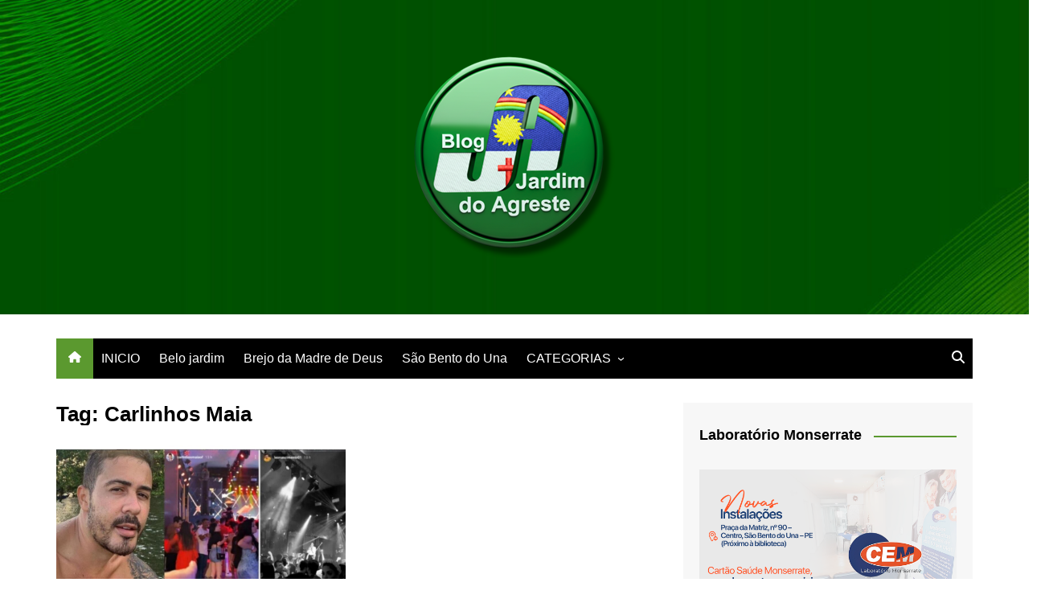

--- FILE ---
content_type: text/html; charset=UTF-8
request_url: https://jardimdoagreste.com.br/tag/carlinhos-maia/
body_size: 14995
content:
		<!doctype html>
		<html lang="pt-BR">
				<head>
			<meta charset="UTF-8">
			<meta name="viewport" content="width=device-width, initial-scale=1">
			<link rel="profile" href="https://gmpg.org/xfn/11">
			<meta name='robots' content='index, follow, max-image-preview:large, max-snippet:-1, max-video-preview:-1' />
<!-- Jetpack Site Verification Tags -->

	<!-- This site is optimized with the Yoast SEO plugin v26.8 - https://yoast.com/product/yoast-seo-wordpress/ -->
	<title>Arquivos Carlinhos Maia - Jardim do Agreste</title>
	<link rel="canonical" href="https://jardimdoagreste.com.br/tag/carlinhos-maia/" />
	<meta property="og:locale" content="pt_BR" />
	<meta property="og:type" content="article" />
	<meta property="og:title" content="Arquivos Carlinhos Maia - Jardim do Agreste" />
	<meta property="og:url" content="https://jardimdoagreste.com.br/tag/carlinhos-maia/" />
	<meta property="og:site_name" content="Jardim do Agreste" />
	<meta property="og:image" content="https://jardimdoagreste.com.br/wp-content/uploads/2021/11/logo-jardim-do-agreste.png" />
	<meta property="og:image:width" content="1080" />
	<meta property="og:image:height" content="1080" />
	<meta property="og:image:type" content="image/png" />
	<meta name="twitter:card" content="summary_large_image" />
	<script type="application/ld+json" class="yoast-schema-graph">{"@context":"https://schema.org","@graph":[{"@type":"CollectionPage","@id":"https://jardimdoagreste.com.br/tag/carlinhos-maia/","url":"https://jardimdoagreste.com.br/tag/carlinhos-maia/","name":"Arquivos Carlinhos Maia - Jardim do Agreste","isPartOf":{"@id":"https://jardimdoagreste.com.br/#website"},"primaryImageOfPage":{"@id":"https://jardimdoagreste.com.br/tag/carlinhos-maia/#primaryimage"},"image":{"@id":"https://jardimdoagreste.com.br/tag/carlinhos-maia/#primaryimage"},"thumbnailUrl":"https://jardimdoagreste.com.br/wp-content/uploads/2020/12/Design-sem-nome-2020-12-26T085816.627.jpg","breadcrumb":{"@id":"https://jardimdoagreste.com.br/tag/carlinhos-maia/#breadcrumb"},"inLanguage":"pt-BR"},{"@type":"ImageObject","inLanguage":"pt-BR","@id":"https://jardimdoagreste.com.br/tag/carlinhos-maia/#primaryimage","url":"https://jardimdoagreste.com.br/wp-content/uploads/2020/12/Design-sem-nome-2020-12-26T085816.627.jpg","contentUrl":"https://jardimdoagreste.com.br/wp-content/uploads/2020/12/Design-sem-nome-2020-12-26T085816.627.jpg","width":1410,"height":810},{"@type":"BreadcrumbList","@id":"https://jardimdoagreste.com.br/tag/carlinhos-maia/#breadcrumb","itemListElement":[{"@type":"ListItem","position":1,"name":"Início","item":"https://jardimdoagreste.com.br/"},{"@type":"ListItem","position":2,"name":"Carlinhos Maia"}]},{"@type":"WebSite","@id":"https://jardimdoagreste.com.br/#website","url":"https://jardimdoagreste.com.br/","name":"Blog Jardim Do Agreste","description":"Portal de Notícias de São Bento do Una e Região","publisher":{"@id":"https://jardimdoagreste.com.br/#organization"},"alternateName":"Jardim Do Agreste","potentialAction":[{"@type":"SearchAction","target":{"@type":"EntryPoint","urlTemplate":"https://jardimdoagreste.com.br/?s={search_term_string}"},"query-input":{"@type":"PropertyValueSpecification","valueRequired":true,"valueName":"search_term_string"}}],"inLanguage":"pt-BR"},{"@type":"Organization","@id":"https://jardimdoagreste.com.br/#organization","name":"Blog Jardim Do Agreste","alternateName":"Jardim Do Agreste","url":"https://jardimdoagreste.com.br/","logo":{"@type":"ImageObject","inLanguage":"pt-BR","@id":"https://jardimdoagreste.com.br/#/schema/logo/image/","url":"https://jardimdoagreste.com.br/wp-content/uploads/2026/01/logo-jardim-agreste-250.png","contentUrl":"https://jardimdoagreste.com.br/wp-content/uploads/2026/01/logo-jardim-agreste-250.png","width":250,"height":251,"caption":"Blog Jardim Do Agreste"},"image":{"@id":"https://jardimdoagreste.com.br/#/schema/logo/image/"},"sameAs":["https://www.facebook.com/blogjardimdoagreste","https://www.instagram.com/blogjardimdoagreste/"]}]}</script>
	<!-- / Yoast SEO plugin. -->


<link rel='dns-prefetch' href='//www.googletagmanager.com' />
<link rel='dns-prefetch' href='//stats.wp.com' />
<link rel='dns-prefetch' href='//cdn.openshareweb.com' />
<link rel='dns-prefetch' href='//cdn.shareaholic.net' />
<link rel='dns-prefetch' href='//www.shareaholic.net' />
<link rel='dns-prefetch' href='//analytics.shareaholic.com' />
<link rel='dns-prefetch' href='//recs.shareaholic.com' />
<link rel='dns-prefetch' href='//partner.shareaholic.com' />
<link rel='dns-prefetch' href='//widgets.wp.com' />
<link rel='dns-prefetch' href='//s0.wp.com' />
<link rel='dns-prefetch' href='//0.gravatar.com' />
<link rel='dns-prefetch' href='//1.gravatar.com' />
<link rel='dns-prefetch' href='//2.gravatar.com' />
<link rel="alternate" type="application/rss+xml" title="Feed para Jardim do Agreste &raquo;" href="https://jardimdoagreste.com.br/feed/" />
<link rel="alternate" type="application/rss+xml" title="Feed de comentários para Jardim do Agreste &raquo;" href="https://jardimdoagreste.com.br/comments/feed/" />
<link rel="alternate" type="application/rss+xml" title="Feed de tag para Jardim do Agreste &raquo; Carlinhos Maia" href="https://jardimdoagreste.com.br/tag/carlinhos-maia/feed/" />
<!-- Shareaholic - https://www.shareaholic.com -->
<link rel='preload' href='//cdn.shareaholic.net/assets/pub/shareaholic.js' as='script'/>
<script data-no-minify='1' data-cfasync='false'>
_SHR_SETTINGS = {"endpoints":{"local_recs_url":"https:\/\/jardimdoagreste.com.br\/wp-admin\/admin-ajax.php?action=shareaholic_permalink_related","ajax_url":"https:\/\/jardimdoagreste.com.br\/wp-admin\/admin-ajax.php"},"site_id":"384fff6d9bad21a6d8e80461642617cb"};
</script>
<script data-no-minify='1' data-cfasync='false' src='//cdn.shareaholic.net/assets/pub/shareaholic.js' data-shr-siteid='384fff6d9bad21a6d8e80461642617cb' async ></script>

<!-- Shareaholic Content Tags -->
<meta name='shareaholic:site_name' content='Jardim do Agreste' />
<meta name='shareaholic:language' content='pt-BR' />
<meta name='shareaholic:article_visibility' content='private' />
<meta name='shareaholic:site_id' content='384fff6d9bad21a6d8e80461642617cb' />
<meta name='shareaholic:wp_version' content='9.7.13' />

<!-- Shareaholic Content Tags End -->
<style id='wp-img-auto-sizes-contain-inline-css' type='text/css'>
img:is([sizes=auto i],[sizes^="auto," i]){contain-intrinsic-size:3000px 1500px}
/*# sourceURL=wp-img-auto-sizes-contain-inline-css */
</style>

<link rel='stylesheet' id='dashicons-css' href='https://jardimdoagreste.com.br/wp-includes/css/dashicons.min.css?ver=6.9' type='text/css' media='all' />
<link rel='stylesheet' id='post-views-counter-frontend-css' href='https://jardimdoagreste.com.br/wp-content/plugins/post-views-counter/css/frontend.css?ver=1.7.3' type='text/css' media='all' />
<style id='wp-emoji-styles-inline-css' type='text/css'>

	img.wp-smiley, img.emoji {
		display: inline !important;
		border: none !important;
		box-shadow: none !important;
		height: 1em !important;
		width: 1em !important;
		margin: 0 0.07em !important;
		vertical-align: -0.1em !important;
		background: none !important;
		padding: 0 !important;
	}
/*# sourceURL=wp-emoji-styles-inline-css */
</style>
<link rel='stylesheet' id='wp-block-library-css' href='https://jardimdoagreste.com.br/wp-includes/css/dist/block-library/style.min.css?ver=6.9' type='text/css' media='all' />
<style id='global-styles-inline-css' type='text/css'>
:root{--wp--preset--aspect-ratio--square: 1;--wp--preset--aspect-ratio--4-3: 4/3;--wp--preset--aspect-ratio--3-4: 3/4;--wp--preset--aspect-ratio--3-2: 3/2;--wp--preset--aspect-ratio--2-3: 2/3;--wp--preset--aspect-ratio--16-9: 16/9;--wp--preset--aspect-ratio--9-16: 9/16;--wp--preset--color--black: #000000;--wp--preset--color--cyan-bluish-gray: #abb8c3;--wp--preset--color--white: #ffffff;--wp--preset--color--pale-pink: #f78da7;--wp--preset--color--vivid-red: #cf2e2e;--wp--preset--color--luminous-vivid-orange: #ff6900;--wp--preset--color--luminous-vivid-amber: #fcb900;--wp--preset--color--light-green-cyan: #7bdcb5;--wp--preset--color--vivid-green-cyan: #00d084;--wp--preset--color--pale-cyan-blue: #8ed1fc;--wp--preset--color--vivid-cyan-blue: #0693e3;--wp--preset--color--vivid-purple: #9b51e0;--wp--preset--gradient--vivid-cyan-blue-to-vivid-purple: linear-gradient(135deg,rgb(6,147,227) 0%,rgb(155,81,224) 100%);--wp--preset--gradient--light-green-cyan-to-vivid-green-cyan: linear-gradient(135deg,rgb(122,220,180) 0%,rgb(0,208,130) 100%);--wp--preset--gradient--luminous-vivid-amber-to-luminous-vivid-orange: linear-gradient(135deg,rgb(252,185,0) 0%,rgb(255,105,0) 100%);--wp--preset--gradient--luminous-vivid-orange-to-vivid-red: linear-gradient(135deg,rgb(255,105,0) 0%,rgb(207,46,46) 100%);--wp--preset--gradient--very-light-gray-to-cyan-bluish-gray: linear-gradient(135deg,rgb(238,238,238) 0%,rgb(169,184,195) 100%);--wp--preset--gradient--cool-to-warm-spectrum: linear-gradient(135deg,rgb(74,234,220) 0%,rgb(151,120,209) 20%,rgb(207,42,186) 40%,rgb(238,44,130) 60%,rgb(251,105,98) 80%,rgb(254,248,76) 100%);--wp--preset--gradient--blush-light-purple: linear-gradient(135deg,rgb(255,206,236) 0%,rgb(152,150,240) 100%);--wp--preset--gradient--blush-bordeaux: linear-gradient(135deg,rgb(254,205,165) 0%,rgb(254,45,45) 50%,rgb(107,0,62) 100%);--wp--preset--gradient--luminous-dusk: linear-gradient(135deg,rgb(255,203,112) 0%,rgb(199,81,192) 50%,rgb(65,88,208) 100%);--wp--preset--gradient--pale-ocean: linear-gradient(135deg,rgb(255,245,203) 0%,rgb(182,227,212) 50%,rgb(51,167,181) 100%);--wp--preset--gradient--electric-grass: linear-gradient(135deg,rgb(202,248,128) 0%,rgb(113,206,126) 100%);--wp--preset--gradient--midnight: linear-gradient(135deg,rgb(2,3,129) 0%,rgb(40,116,252) 100%);--wp--preset--font-size--small: 16px;--wp--preset--font-size--medium: 28px;--wp--preset--font-size--large: 32px;--wp--preset--font-size--x-large: 42px;--wp--preset--font-size--larger: 38px;--wp--preset--spacing--20: 0.44rem;--wp--preset--spacing--30: 0.67rem;--wp--preset--spacing--40: 1rem;--wp--preset--spacing--50: 1.5rem;--wp--preset--spacing--60: 2.25rem;--wp--preset--spacing--70: 3.38rem;--wp--preset--spacing--80: 5.06rem;--wp--preset--shadow--natural: 6px 6px 9px rgba(0, 0, 0, 0.2);--wp--preset--shadow--deep: 12px 12px 50px rgba(0, 0, 0, 0.4);--wp--preset--shadow--sharp: 6px 6px 0px rgba(0, 0, 0, 0.2);--wp--preset--shadow--outlined: 6px 6px 0px -3px rgb(255, 255, 255), 6px 6px rgb(0, 0, 0);--wp--preset--shadow--crisp: 6px 6px 0px rgb(0, 0, 0);}:where(.is-layout-flex){gap: 0.5em;}:where(.is-layout-grid){gap: 0.5em;}body .is-layout-flex{display: flex;}.is-layout-flex{flex-wrap: wrap;align-items: center;}.is-layout-flex > :is(*, div){margin: 0;}body .is-layout-grid{display: grid;}.is-layout-grid > :is(*, div){margin: 0;}:where(.wp-block-columns.is-layout-flex){gap: 2em;}:where(.wp-block-columns.is-layout-grid){gap: 2em;}:where(.wp-block-post-template.is-layout-flex){gap: 1.25em;}:where(.wp-block-post-template.is-layout-grid){gap: 1.25em;}.has-black-color{color: var(--wp--preset--color--black) !important;}.has-cyan-bluish-gray-color{color: var(--wp--preset--color--cyan-bluish-gray) !important;}.has-white-color{color: var(--wp--preset--color--white) !important;}.has-pale-pink-color{color: var(--wp--preset--color--pale-pink) !important;}.has-vivid-red-color{color: var(--wp--preset--color--vivid-red) !important;}.has-luminous-vivid-orange-color{color: var(--wp--preset--color--luminous-vivid-orange) !important;}.has-luminous-vivid-amber-color{color: var(--wp--preset--color--luminous-vivid-amber) !important;}.has-light-green-cyan-color{color: var(--wp--preset--color--light-green-cyan) !important;}.has-vivid-green-cyan-color{color: var(--wp--preset--color--vivid-green-cyan) !important;}.has-pale-cyan-blue-color{color: var(--wp--preset--color--pale-cyan-blue) !important;}.has-vivid-cyan-blue-color{color: var(--wp--preset--color--vivid-cyan-blue) !important;}.has-vivid-purple-color{color: var(--wp--preset--color--vivid-purple) !important;}.has-black-background-color{background-color: var(--wp--preset--color--black) !important;}.has-cyan-bluish-gray-background-color{background-color: var(--wp--preset--color--cyan-bluish-gray) !important;}.has-white-background-color{background-color: var(--wp--preset--color--white) !important;}.has-pale-pink-background-color{background-color: var(--wp--preset--color--pale-pink) !important;}.has-vivid-red-background-color{background-color: var(--wp--preset--color--vivid-red) !important;}.has-luminous-vivid-orange-background-color{background-color: var(--wp--preset--color--luminous-vivid-orange) !important;}.has-luminous-vivid-amber-background-color{background-color: var(--wp--preset--color--luminous-vivid-amber) !important;}.has-light-green-cyan-background-color{background-color: var(--wp--preset--color--light-green-cyan) !important;}.has-vivid-green-cyan-background-color{background-color: var(--wp--preset--color--vivid-green-cyan) !important;}.has-pale-cyan-blue-background-color{background-color: var(--wp--preset--color--pale-cyan-blue) !important;}.has-vivid-cyan-blue-background-color{background-color: var(--wp--preset--color--vivid-cyan-blue) !important;}.has-vivid-purple-background-color{background-color: var(--wp--preset--color--vivid-purple) !important;}.has-black-border-color{border-color: var(--wp--preset--color--black) !important;}.has-cyan-bluish-gray-border-color{border-color: var(--wp--preset--color--cyan-bluish-gray) !important;}.has-white-border-color{border-color: var(--wp--preset--color--white) !important;}.has-pale-pink-border-color{border-color: var(--wp--preset--color--pale-pink) !important;}.has-vivid-red-border-color{border-color: var(--wp--preset--color--vivid-red) !important;}.has-luminous-vivid-orange-border-color{border-color: var(--wp--preset--color--luminous-vivid-orange) !important;}.has-luminous-vivid-amber-border-color{border-color: var(--wp--preset--color--luminous-vivid-amber) !important;}.has-light-green-cyan-border-color{border-color: var(--wp--preset--color--light-green-cyan) !important;}.has-vivid-green-cyan-border-color{border-color: var(--wp--preset--color--vivid-green-cyan) !important;}.has-pale-cyan-blue-border-color{border-color: var(--wp--preset--color--pale-cyan-blue) !important;}.has-vivid-cyan-blue-border-color{border-color: var(--wp--preset--color--vivid-cyan-blue) !important;}.has-vivid-purple-border-color{border-color: var(--wp--preset--color--vivid-purple) !important;}.has-vivid-cyan-blue-to-vivid-purple-gradient-background{background: var(--wp--preset--gradient--vivid-cyan-blue-to-vivid-purple) !important;}.has-light-green-cyan-to-vivid-green-cyan-gradient-background{background: var(--wp--preset--gradient--light-green-cyan-to-vivid-green-cyan) !important;}.has-luminous-vivid-amber-to-luminous-vivid-orange-gradient-background{background: var(--wp--preset--gradient--luminous-vivid-amber-to-luminous-vivid-orange) !important;}.has-luminous-vivid-orange-to-vivid-red-gradient-background{background: var(--wp--preset--gradient--luminous-vivid-orange-to-vivid-red) !important;}.has-very-light-gray-to-cyan-bluish-gray-gradient-background{background: var(--wp--preset--gradient--very-light-gray-to-cyan-bluish-gray) !important;}.has-cool-to-warm-spectrum-gradient-background{background: var(--wp--preset--gradient--cool-to-warm-spectrum) !important;}.has-blush-light-purple-gradient-background{background: var(--wp--preset--gradient--blush-light-purple) !important;}.has-blush-bordeaux-gradient-background{background: var(--wp--preset--gradient--blush-bordeaux) !important;}.has-luminous-dusk-gradient-background{background: var(--wp--preset--gradient--luminous-dusk) !important;}.has-pale-ocean-gradient-background{background: var(--wp--preset--gradient--pale-ocean) !important;}.has-electric-grass-gradient-background{background: var(--wp--preset--gradient--electric-grass) !important;}.has-midnight-gradient-background{background: var(--wp--preset--gradient--midnight) !important;}.has-small-font-size{font-size: var(--wp--preset--font-size--small) !important;}.has-medium-font-size{font-size: var(--wp--preset--font-size--medium) !important;}.has-large-font-size{font-size: var(--wp--preset--font-size--large) !important;}.has-x-large-font-size{font-size: var(--wp--preset--font-size--x-large) !important;}
/*# sourceURL=global-styles-inline-css */
</style>

<style id='classic-theme-styles-inline-css' type='text/css'>
/*! This file is auto-generated */
.wp-block-button__link{color:#fff;background-color:#32373c;border-radius:9999px;box-shadow:none;text-decoration:none;padding:calc(.667em + 2px) calc(1.333em + 2px);font-size:1.125em}.wp-block-file__button{background:#32373c;color:#fff;text-decoration:none}
/*# sourceURL=/wp-includes/css/classic-themes.min.css */
</style>
<link rel='stylesheet' id='contact-form-7-css' href='https://jardimdoagreste.com.br/wp-content/plugins/contact-form-7/includes/css/styles.css?ver=6.1.4' type='text/css' media='all' />
<link rel='stylesheet' id='cream-magazine-style-css' href='https://jardimdoagreste.com.br/wp-content/themes/cream-magazine/style.css?ver=2.1.10' type='text/css' media='all' />
<link rel='stylesheet' id='cream-magazine-main-css' href='https://jardimdoagreste.com.br/wp-content/themes/cream-magazine/assets/dist/css/main.css?ver=2.1.10' type='text/css' media='all' />
<link rel='stylesheet' id='jetpack_likes-css' href='https://jardimdoagreste.com.br/wp-content/plugins/jetpack/modules/likes/style.css?ver=15.4' type='text/css' media='all' />
<link rel='stylesheet' id='universal-google-adsense-and-ads-manager-css' href='https://jardimdoagreste.com.br/wp-content/plugins/universal-google-adsense-and-ads-manager/public/assets/build/css/ugaam-public.css?ver=1.1.8' type='text/css' media='all' />
<link rel='stylesheet' id='sharedaddy-css' href='https://jardimdoagreste.com.br/wp-content/plugins/jetpack/modules/sharedaddy/sharing.css?ver=15.4' type='text/css' media='all' />
<link rel='stylesheet' id='social-logos-css' href='https://jardimdoagreste.com.br/wp-content/plugins/jetpack/_inc/social-logos/social-logos.min.css?ver=15.4' type='text/css' media='all' />
<!--n2css--><!--n2js--><script type="text/javascript" src="https://jardimdoagreste.com.br/wp-includes/js/jquery/jquery.min.js?ver=3.7.1" id="jquery-core-js"></script>
<script type="text/javascript" src="https://jardimdoagreste.com.br/wp-includes/js/jquery/jquery-migrate.min.js?ver=3.4.1" id="jquery-migrate-js"></script>

<!-- Snippet da etiqueta do Google (gtag.js) adicionado pelo Site Kit -->
<!-- Snippet do Google Análises adicionado pelo Site Kit -->
<script type="text/javascript" src="https://www.googletagmanager.com/gtag/js?id=GT-WKT4DW2" id="google_gtagjs-js" async></script>
<script type="text/javascript" id="google_gtagjs-js-after">
/* <![CDATA[ */
window.dataLayer = window.dataLayer || [];function gtag(){dataLayer.push(arguments);}
gtag("set","linker",{"domains":["jardimdoagreste.com.br"]});
gtag("js", new Date());
gtag("set", "developer_id.dZTNiMT", true);
gtag("config", "GT-WKT4DW2");
//# sourceURL=google_gtagjs-js-after
/* ]]> */
</script>
<link rel="https://api.w.org/" href="https://jardimdoagreste.com.br/wp-json/" /><link rel="alternate" title="JSON" type="application/json" href="https://jardimdoagreste.com.br/wp-json/wp/v2/tags/312" /><link rel="EditURI" type="application/rsd+xml" title="RSD" href="https://jardimdoagreste.com.br/xmlrpc.php?rsd" />
<meta name="generator" content="WordPress 6.9" />
<meta name="generator" content="Site Kit by Google 1.170.0" /><!-- HFCM by 99 Robots - Snippet # 2: TAG GLOBAL DO GOOGLE ADSENCE -->
<script data-ad-client="ca-pub-3341339201830751" async src="https://pagead2.googlesyndication.com/pagead/js/adsbygoogle.js"></script>
<!-- /end HFCM by 99 Robots -->
			<style>
							</style>
				<style>img#wpstats{display:none}</style>
		<style>a:hover{text-decoration:none !important;}button,input[type="button"],input[type="reset"],input[type="submit"],.primary-navigation > ul > li.home-btn,.cm_header_lay_three .primary-navigation > ul > li.home-btn,.news_ticker_wrap .ticker_head,#toTop,.section-title h2::after,.sidebar-widget-area .widget .widget-title h2::after,.footer-widget-container .widget .widget-title h2::after,#comments div#respond h3#reply-title::after,#comments h2.comments-title:after,.post_tags a,.owl-carousel .owl-nav button.owl-prev,.owl-carousel .owl-nav button.owl-next,.cm_author_widget .author-detail-link a,.error_foot form input[type="submit"],.widget_search form input[type="submit"],.header-search-container input[type="submit"],.trending_widget_carousel .owl-dots button.owl-dot,.pagination .page-numbers.current,.post-navigation .nav-links .nav-previous a,.post-navigation .nav-links .nav-next a,#comments form input[type="submit"],footer .widget.widget_search form input[type="submit"]:hover,.widget_product_search .woocommerce-product-search button[type="submit"],.woocommerce ul.products li.product .button,.woocommerce .woocommerce-pagination ul.page-numbers li span.current,.woocommerce .product div.summary .cart button.single_add_to_cart_button,.woocommerce .product div.woocommerce-tabs div.panel #reviews #review_form_wrapper .comment-form p.form-submit .submit,.woocommerce .product section.related > h2::after,.woocommerce .cart .button:hover,.woocommerce .cart .button:focus,.woocommerce .cart input.button:hover,.woocommerce .cart input.button:focus,.woocommerce #respond input#submit:hover,.woocommerce #respond input#submit:focus,.woocommerce button.button:hover,.woocommerce button.button:focus,.woocommerce input.button:hover,.woocommerce input.button:focus,.woocommerce #respond input#submit.alt:hover,.woocommerce a.button.alt:hover,.woocommerce button.button.alt:hover,.woocommerce input.button.alt:hover,.woocommerce a.remove:hover,.woocommerce-account .woocommerce-MyAccount-navigation ul li.is-active a,.woocommerce a.button:hover,.woocommerce a.button:focus,.widget_product_tag_cloud .tagcloud a:hover,.widget_product_tag_cloud .tagcloud a:focus,.woocommerce .widget_price_filter .price_slider_wrapper .ui-slider .ui-slider-handle,.error_page_top_portion,.primary-navigation ul li a span.menu-item-description{background-color:#5b992f}a:hover,.post_title h2 a:hover,.post_title h2 a:focus,.post_meta li a:hover,.post_meta li a:focus,ul.social-icons li a[href*=".com"]:hover::before,.ticker_carousel .owl-nav button.owl-prev i,.ticker_carousel .owl-nav button.owl-next i,.news_ticker_wrap .ticker_items .item a:hover,.news_ticker_wrap .ticker_items .item a:focus,.cm_banner .post_title h2 a:hover,.cm_banner .post_meta li a:hover,.cm_middle_post_widget_one .post_title h2 a:hover,.cm_middle_post_widget_one .post_meta li a:hover,.cm_middle_post_widget_three .post_thumb .post-holder a:hover,.cm_middle_post_widget_three .post_thumb .post-holder a:focus,.cm_middle_post_widget_six .middle_widget_six_carousel .item .card .card_content a:hover,.cm_middle_post_widget_six .middle_widget_six_carousel .item .card .card_content a:focus,.cm_post_widget_twelve .card .post-holder a:hover,.cm_post_widget_twelve .card .post-holder a:focus,.cm_post_widget_seven .card .card_content a:hover,.cm_post_widget_seven .card .card_content a:focus,.copyright_section a:hover,.footer_nav ul li a:hover,.breadcrumb ul li:last-child span,.pagination .page-numbers:hover,#comments ol.comment-list li article footer.comment-meta .comment-metadata span.edit-link a:hover,#comments ol.comment-list li article .reply a:hover,.social-share ul li a:hover,ul.social-icons li a:hover,ul.social-icons li a:focus,.woocommerce ul.products li.product a:hover,.woocommerce ul.products li.product .price,.woocommerce .woocommerce-pagination ul.page-numbers li a.page-numbers:hover,.woocommerce div.product p.price,.woocommerce div.product span.price,.video_section .video_details .post_title h2 a:hover,.primary-navigation.dark li a:hover,footer .footer_inner a:hover,.footer-widget-container ul.post_meta li:hover span,.footer-widget-container ul.post_meta li:hover a,ul.post_meta li a:hover,.cm-post-widget-two .big-card .post-holder .post_title h2 a:hover,.cm-post-widget-two .big-card .post_meta li a:hover,.copyright_section .copyrights a,.breadcrumb ul li a:hover,.breadcrumb ul li a:hover span{color:#5b992f}.ticker_carousel .owl-nav button.owl-prev,.ticker_carousel .owl-nav button.owl-next,.error_foot form input[type="submit"],.widget_search form input[type="submit"],.pagination .page-numbers:hover,#comments form input[type="submit"],.social-share ul li a:hover,.header-search-container .search-form-entry,.widget_product_search .woocommerce-product-search button[type="submit"],.woocommerce .woocommerce-pagination ul.page-numbers li span.current,.woocommerce .woocommerce-pagination ul.page-numbers li a.page-numbers:hover,.woocommerce a.remove:hover,.ticker_carousel .owl-nav button.owl-prev:hover,.ticker_carousel .owl-nav button.owl-next:hover,footer .widget.widget_search form input[type="submit"]:hover,.trending_widget_carousel .owl-dots button.owl-dot,.the_content blockquote,.widget_tag_cloud .tagcloud a:hover{border-color:#5b992f}.ticker_carousel.owl-carousel .owl-nav button:hover svg{color:#5b992f;fill:#5b992f;}header .mask{background-color:rgba(0,0,0,0.2);}header.cm-header-style-one{background-image:url(https://jardimdoagreste.com.br/wp-content/uploads/2024/11/cropped-cropped-fundo-todpo.jpg);}.site-description{color:#000000;}body{font-family:Arial,sans-serif;font-weight:inherit;}h1,h2,h3,h4,h5,h6,.site-title{font-family:Arial,sans-serif;font-weight:inherit;}.entry_cats ul.post-categories li a{background-color:#008716;color:#fff;}.entry_cats ul.post-categories li a:hover,.cm_middle_post_widget_six .middle_widget_six_carousel .item .card .card_content .entry_cats ul.post-categories li a:hover{background-color:#010101;color:#fff;}.the_content a{color:#008416;}.the_content a:hover{color:#010101;}.post-display-grid .card_content .cm-post-excerpt{margin-top:15px;}</style>
<!-- Meta-etiquetas do Google AdSense adicionado pelo Site Kit -->
<meta name="google-adsense-platform-account" content="ca-host-pub-2644536267352236">
<meta name="google-adsense-platform-domain" content="sitekit.withgoogle.com">
<!-- Fim das meta-etiquetas do Google AdSense adicionado pelo Site Kit -->
<link rel="icon" href="https://jardimdoagreste.com.br/wp-content/uploads/2026/01/cropped-logo-jardim-agreste-250-32x32.png" sizes="32x32" />
<link rel="icon" href="https://jardimdoagreste.com.br/wp-content/uploads/2026/01/cropped-logo-jardim-agreste-250-192x192.png" sizes="192x192" />
<link rel="apple-touch-icon" href="https://jardimdoagreste.com.br/wp-content/uploads/2026/01/cropped-logo-jardim-agreste-250-180x180.png" />
<meta name="msapplication-TileImage" content="https://jardimdoagreste.com.br/wp-content/uploads/2026/01/cropped-logo-jardim-agreste-250-270x270.png" />
		</head>
				<body class="archive tag tag-carlinhos-maia tag-312 wp-custom-logo wp-embed-responsive wp-theme-cream-magazine hfeed right-sidebar">
						<a class="skip-link screen-reader-text" href="#content">Ir para o conteúdo</a>
				<div class="page-wrapper">
		<header class="general-header cm_header-five">
			<div class="top-header" style="background-image: url(https://jardimdoagreste.com.br/wp-content/uploads/2024/11/cropped-cropped-fundo-todpo.jpg);">
				<div class="logo-container">
					<div class="logo">
			<a href="https://jardimdoagreste.com.br/" class="custom-logo-link" rel="home"><img width="250" height="251" src="https://jardimdoagreste.com.br/wp-content/uploads/2026/01/logo-jardim-agreste-250.png" class="custom-logo" alt="Jardim do Agreste" decoding="async" fetchpriority="high" srcset="https://jardimdoagreste.com.br/wp-content/uploads/2026/01/logo-jardim-agreste-250.png 250w, https://jardimdoagreste.com.br/wp-content/uploads/2026/01/logo-jardim-agreste-250-150x150.png 150w" sizes="(max-width: 250px) 100vw, 250px" data-attachment-id="80508" data-permalink="https://jardimdoagreste.com.br/logo-jardim-agreste-250/" data-orig-file="https://jardimdoagreste.com.br/wp-content/uploads/2026/01/logo-jardim-agreste-250.png" data-orig-size="250,251" data-comments-opened="1" data-image-meta="{&quot;aperture&quot;:&quot;0&quot;,&quot;credit&quot;:&quot;&quot;,&quot;camera&quot;:&quot;&quot;,&quot;caption&quot;:&quot;&quot;,&quot;created_timestamp&quot;:&quot;0&quot;,&quot;copyright&quot;:&quot;&quot;,&quot;focal_length&quot;:&quot;0&quot;,&quot;iso&quot;:&quot;0&quot;,&quot;shutter_speed&quot;:&quot;0&quot;,&quot;title&quot;:&quot;&quot;,&quot;orientation&quot;:&quot;0&quot;}" data-image-title="logo-jardim-agreste-250" data-image-description="" data-image-caption="" data-medium-file="https://jardimdoagreste.com.br/wp-content/uploads/2026/01/logo-jardim-agreste-250.png" data-large-file="https://jardimdoagreste.com.br/wp-content/uploads/2026/01/logo-jardim-agreste-250.png" /></a>		</div><!-- .logo -->
				</div><!-- .logo-container -->
		<div class="mask"></div><!-- .mask -->
	</div><!-- .top-header -->
	<div class="navigation-container">
		<div class="cm-container">
			<nav class="main-navigation">
				<div id="main-nav" class="primary-navigation">
					<ul id="menu-header" class=""><li class="home-btn"><a href="https://jardimdoagreste.com.br/"><svg xmlns="http://www.w3.org/2000/svg" viewBox="0 0 576 512"><path d="M575.8 255.5c0 18-15 32.1-32 32.1l-32 0 .7 160.2c0 2.7-.2 5.4-.5 8.1l0 16.2c0 22.1-17.9 40-40 40l-16 0c-1.1 0-2.2 0-3.3-.1c-1.4 .1-2.8 .1-4.2 .1L416 512l-24 0c-22.1 0-40-17.9-40-40l0-24 0-64c0-17.7-14.3-32-32-32l-64 0c-17.7 0-32 14.3-32 32l0 64 0 24c0 22.1-17.9 40-40 40l-24 0-31.9 0c-1.5 0-3-.1-4.5-.2c-1.2 .1-2.4 .2-3.6 .2l-16 0c-22.1 0-40-17.9-40-40l0-112c0-.9 0-1.9 .1-2.8l0-69.7-32 0c-18 0-32-14-32-32.1c0-9 3-17 10-24L266.4 8c7-7 15-8 22-8s15 2 21 7L564.8 231.5c8 7 12 15 11 24z"/></svg></a></li><li id="menu-item-23909" class="menu-item menu-item-type-custom menu-item-object-custom menu-item-home menu-item-23909"><a href="https://jardimdoagreste.com.br/">INICIO</a></li>
<li id="menu-item-66382" class="menu-item menu-item-type-taxonomy menu-item-object-category menu-item-66382"><a href="https://jardimdoagreste.com.br/category/cidades/belo-jardim/">Belo jardim</a></li>
<li id="menu-item-66391" class="menu-item menu-item-type-taxonomy menu-item-object-category menu-item-66391"><a href="https://jardimdoagreste.com.br/category/cidades/brejo-da-madre-de-deus/">Brejo da Madre de Deus</a></li>
<li id="menu-item-66384" class="menu-item menu-item-type-taxonomy menu-item-object-category menu-item-66384"><a href="https://jardimdoagreste.com.br/category/cidades/sao-bento-do-una/">São Bento do Una</a></li>
<li id="menu-item-56537" class="menu-item menu-item-type-custom menu-item-object-custom menu-item-has-children menu-item-56537"><a href="#">CATEGORIAS</a>
<ul class="sub-menu">
	<li id="menu-item-56487" class="menu-item menu-item-type-taxonomy menu-item-object-category menu-item-56487"><a href="https://jardimdoagreste.com.br/category/agreste/">Agreste</a></li>
	<li id="menu-item-56488" class="menu-item menu-item-type-taxonomy menu-item-object-category menu-item-56488"><a href="https://jardimdoagreste.com.br/category/agronegocio/">Agronegócio</a></li>
	<li id="menu-item-56489" class="menu-item menu-item-type-taxonomy menu-item-object-category menu-item-56489"><a href="https://jardimdoagreste.com.br/category/avicultura/">Avicultura</a></li>
	<li id="menu-item-56490" class="menu-item menu-item-type-taxonomy menu-item-object-category menu-item-has-children menu-item-56490"><a href="https://jardimdoagreste.com.br/category/cidades/">Cidades</a>
	<ul class="sub-menu">
		<li id="menu-item-56491" class="menu-item menu-item-type-taxonomy menu-item-object-category menu-item-56491"><a href="https://jardimdoagreste.com.br/category/cidades/agrestina/">Agrestina</a></li>
		<li id="menu-item-56492" class="menu-item menu-item-type-taxonomy menu-item-object-category menu-item-56492"><a href="https://jardimdoagreste.com.br/category/cidades/alagoinha/">Alagoinha</a></li>
		<li id="menu-item-56493" class="menu-item menu-item-type-taxonomy menu-item-object-category menu-item-56493"><a href="https://jardimdoagreste.com.br/category/cidades/altinho/">Altinho</a></li>
		<li id="menu-item-56494" class="menu-item menu-item-type-taxonomy menu-item-object-category menu-item-56494"><a href="https://jardimdoagreste.com.br/category/cidades/arcoverde/">Arcoverde</a></li>
		<li id="menu-item-56495" class="menu-item menu-item-type-taxonomy menu-item-object-category menu-item-has-children menu-item-56495"><a href="https://jardimdoagreste.com.br/category/cidades/belo-jardim/">Belo jardim</a>
		<ul class="sub-menu">
			<li id="menu-item-56496" class="menu-item menu-item-type-taxonomy menu-item-object-category menu-item-56496"><a href="https://jardimdoagreste.com.br/category/cidades/belo-jardim/festa-das-marocas/">Festa das Marocas</a></li>
			<li id="menu-item-56497" class="menu-item menu-item-type-taxonomy menu-item-object-category menu-item-56497"><a href="https://jardimdoagreste.com.br/category/cidades/belo-jardim/jardim-cultural/">Jardim Cultural</a></li>
		</ul>
</li>
		<li id="menu-item-56498" class="menu-item menu-item-type-taxonomy menu-item-object-category menu-item-56498"><a href="https://jardimdoagreste.com.br/category/cidades/bezerros/">Bezerros</a></li>
		<li id="menu-item-56499" class="menu-item menu-item-type-taxonomy menu-item-object-category menu-item-56499"><a href="https://jardimdoagreste.com.br/category/cidades/bonito/">Bonito</a></li>
		<li id="menu-item-56501" class="menu-item menu-item-type-taxonomy menu-item-object-category menu-item-has-children menu-item-56501"><a href="https://jardimdoagreste.com.br/category/cidades/brejo-da-madre-de-deus/">Brejo da Madre de Deus</a>
		<ul class="sub-menu">
			<li id="menu-item-56502" class="menu-item menu-item-type-taxonomy menu-item-object-category menu-item-56502"><a href="https://jardimdoagreste.com.br/category/cidades/brejo-da-madre-de-deus/feira-do-verde/">Feira do Verde</a></li>
			<li id="menu-item-56503" class="menu-item menu-item-type-taxonomy menu-item-object-category menu-item-56503"><a href="https://jardimdoagreste.com.br/category/cidades/brejo-da-madre-de-deus/nova-jerusalem/">Nova Jerusalém</a></li>
		</ul>
</li>
		<li id="menu-item-56504" class="menu-item menu-item-type-taxonomy menu-item-object-category menu-item-56504"><a href="https://jardimdoagreste.com.br/category/cidades/buique/">Buíque</a></li>
		<li id="menu-item-56505" class="menu-item menu-item-type-taxonomy menu-item-object-category menu-item-56505"><a href="https://jardimdoagreste.com.br/category/cidades/cachoeirinha/">Cachoeirinha</a></li>
		<li id="menu-item-56506" class="menu-item menu-item-type-taxonomy menu-item-object-category menu-item-56506"><a href="https://jardimdoagreste.com.br/category/cidades/caetes/">Caetés</a></li>
		<li id="menu-item-56507" class="menu-item menu-item-type-taxonomy menu-item-object-category menu-item-56507"><a href="https://jardimdoagreste.com.br/category/cidades/canhotinho/">Canhotinho</a></li>
		<li id="menu-item-56508" class="menu-item menu-item-type-taxonomy menu-item-object-category menu-item-56508"><a href="https://jardimdoagreste.com.br/category/cidades/capoeiras/">Capoeiras</a></li>
		<li id="menu-item-56509" class="menu-item menu-item-type-taxonomy menu-item-object-category menu-item-56509"><a href="https://jardimdoagreste.com.br/category/cidades/caruaru/">Caruaru</a></li>
		<li id="menu-item-56510" class="menu-item menu-item-type-taxonomy menu-item-object-category menu-item-56510"><a href="https://jardimdoagreste.com.br/category/cidades/cupira/">Cupira</a></li>
		<li id="menu-item-56511" class="menu-item menu-item-type-taxonomy menu-item-object-category menu-item-56511"><a href="https://jardimdoagreste.com.br/category/cidades/garanhuns/">Garanhuns</a></li>
		<li id="menu-item-56512" class="menu-item menu-item-type-taxonomy menu-item-object-category menu-item-56512"><a href="https://jardimdoagreste.com.br/category/cidades/gravata/">Gravatá</a></li>
		<li id="menu-item-56513" class="menu-item menu-item-type-taxonomy menu-item-object-category menu-item-56513"><a href="https://jardimdoagreste.com.br/category/cidades/jatauba/">Jataúba</a></li>
		<li id="menu-item-56514" class="menu-item menu-item-type-taxonomy menu-item-object-category menu-item-56514"><a href="https://jardimdoagreste.com.br/category/cidades/lajedo/">Lajedo</a></li>
		<li id="menu-item-56515" class="menu-item menu-item-type-taxonomy menu-item-object-category menu-item-56515"><a href="https://jardimdoagreste.com.br/category/cidades/panelas/">Panelas</a></li>
		<li id="menu-item-56516" class="menu-item menu-item-type-taxonomy menu-item-object-category menu-item-56516"><a href="https://jardimdoagreste.com.br/category/cidades/pesqueira/">Pesqueira</a></li>
		<li id="menu-item-56517" class="menu-item menu-item-type-taxonomy menu-item-object-category menu-item-56517"><a href="https://jardimdoagreste.com.br/category/cidades/pocao/">Poção</a></li>
		<li id="menu-item-56518" class="menu-item menu-item-type-taxonomy menu-item-object-category menu-item-56518"><a href="https://jardimdoagreste.com.br/category/cidades/recife/">Recife</a></li>
		<li id="menu-item-56519" class="menu-item menu-item-type-taxonomy menu-item-object-category menu-item-56519"><a href="https://jardimdoagreste.com.br/category/cidades/sanharo/">Sanharó</a></li>
		<li id="menu-item-56520" class="menu-item menu-item-type-taxonomy menu-item-object-category menu-item-56520"><a href="https://jardimdoagreste.com.br/category/cidades/santa-cruz-do-capibaribe/">Santa Cruz do Capibaribe</a></li>
		<li id="menu-item-56521" class="menu-item menu-item-type-taxonomy menu-item-object-category menu-item-has-children menu-item-56521"><a href="https://jardimdoagreste.com.br/category/cidades/sao-bento-do-una/">São Bento do Una</a>
		<ul class="sub-menu">
			<li id="menu-item-76431" class="menu-item menu-item-type-taxonomy menu-item-object-category menu-item-76431"><a href="https://jardimdoagreste.com.br/category/cidades/sao-bento-do-una/corrida-da-galinha/">Corrida da Galinha</a></li>
		</ul>
</li>
		<li id="menu-item-56522" class="menu-item menu-item-type-taxonomy menu-item-object-category menu-item-56522"><a href="https://jardimdoagreste.com.br/category/cidades/sao-caetano/">São Caetano</a></li>
		<li id="menu-item-56523" class="menu-item menu-item-type-taxonomy menu-item-object-category menu-item-56523"><a href="https://jardimdoagreste.com.br/category/cidades/serra-talhada/">Serra Talhada</a></li>
		<li id="menu-item-56524" class="menu-item menu-item-type-taxonomy menu-item-object-category menu-item-56524"><a href="https://jardimdoagreste.com.br/category/cidades/surubim/">Surubim</a></li>
		<li id="menu-item-56525" class="menu-item menu-item-type-taxonomy menu-item-object-category menu-item-56525"><a href="https://jardimdoagreste.com.br/category/cidades/tacaimbo-cidades/">Tacaimbó</a></li>
		<li id="menu-item-56526" class="menu-item menu-item-type-taxonomy menu-item-object-category menu-item-56526"><a href="https://jardimdoagreste.com.br/category/cidades/taquaritinga-do-norte/">Taquaritinga do Norte</a></li>
		<li id="menu-item-56527" class="menu-item menu-item-type-taxonomy menu-item-object-category menu-item-56527"><a href="https://jardimdoagreste.com.br/category/cidades/toritama/">Toritama</a></li>
	</ul>
</li>
	<li id="menu-item-56528" class="menu-item menu-item-type-taxonomy menu-item-object-category menu-item-56528"><a href="https://jardimdoagreste.com.br/category/concursos/">Concursos</a></li>
	<li id="menu-item-56529" class="menu-item menu-item-type-taxonomy menu-item-object-category menu-item-56529"><a href="https://jardimdoagreste.com.br/category/destaque/">Destaque</a></li>
	<li id="menu-item-56530" class="menu-item menu-item-type-taxonomy menu-item-object-category menu-item-56530"><a href="https://jardimdoagreste.com.br/category/festas-e-eventos/">Festas e Eventos</a></li>
	<li id="menu-item-56531" class="menu-item menu-item-type-taxonomy menu-item-object-category menu-item-56531"><a href="https://jardimdoagreste.com.br/category/noticias/">Notícias</a></li>
	<li id="menu-item-56532" class="menu-item menu-item-type-taxonomy menu-item-object-category menu-item-56532"><a href="https://jardimdoagreste.com.br/category/oportunidade/">Oportunidade</a></li>
	<li id="menu-item-56533" class="menu-item menu-item-type-taxonomy menu-item-object-category menu-item-56533"><a href="https://jardimdoagreste.com.br/category/outras-noticias/">Outras Notícias</a></li>
	<li id="menu-item-56534" class="menu-item menu-item-type-taxonomy menu-item-object-category menu-item-56534"><a href="https://jardimdoagreste.com.br/category/cidades/petrolina/">Petrolina</a></li>
	<li id="menu-item-56535" class="menu-item menu-item-type-taxonomy menu-item-object-category menu-item-56535"><a href="https://jardimdoagreste.com.br/category/politica/">Política</a></li>
	<li id="menu-item-56536" class="menu-item menu-item-type-taxonomy menu-item-object-category menu-item-56536"><a href="https://jardimdoagreste.com.br/category/tecnologia/">Tecnologia</a></li>
</ul>
</li>
</ul>				</div><!-- #main-nav.primary-navigation -->
				<div class="header-search-container">
				<div class="search-form-entry">
					<form role="search" class="cm-search-form" method="get" action="https://jardimdoagreste.com.br/"><input type="search" name="s" placeholder="Search..." value="" ><button type="submit" class="cm-submit-btn"><svg xmlns="http://www.w3.org/2000/svg" viewBox="0 0 512 512"><path d="M416 208c0 45.9-14.9 88.3-40 122.7L502.6 457.4c12.5 12.5 12.5 32.8 0 45.3s-32.8 12.5-45.3 0L330.7 376c-34.4 25.2-76.8 40-122.7 40C93.1 416 0 322.9 0 208S93.1 0 208 0S416 93.1 416 208zM208 352a144 144 0 1 0 0-288 144 144 0 1 0 0 288z"/></svg></button></form>				</div><!-- // search-form-entry -->
			</div><!-- .search-container -->
			</nav><!-- .main-navigation -->
		</div><!-- .cm-container -->
	</div><!-- .navigation-container -->
</header><!-- .general-header.cm_header-five -->
<div id="content" class="site-content">
	<div class="cm-container">
	<div class="inner-page-wrapper">
		<div id="primary" class="content-area">
			<main id="main" class="site-main">
				<div class="cm_archive_page">
										<div class="archive-container">
						<div class="row">
							<div class="cm-col-lg-8 cm-col-12 sticky_portion">
								<div class="content-entry">
																			<section class="list_page_iner">
											<div class="section-title">
												<h1>Tag: <span>Carlinhos Maia</span></h1>											</div><!-- .section-title -->
											<div class="list_entry">
												<section class="post-display-grid">
													<div class="section_inner">
														<div class="row">
															<div class="cm-col-lg-6 cm-col-md-6 cm-col-12">
	<article id="post-5076" class="grid-post-holder post-5076 post type-post status-publish format-standard has-post-thumbnail hentry category-noticias tag-carlinhos-maia tag-covid-19 tag-festa">
		<div class="card">
							<div class="post_thumb">
							<a href="https://jardimdoagreste.com.br/ja-sao-48-infectados-pela-covid-19-apos-festa-realizada-por-carlinhos-maia/">
			<figure class="imghover">
				<img width="783" height="450" src="https://jardimdoagreste.com.br/wp-content/uploads/2020/12/Design-sem-nome-2020-12-26T085816.627.jpg" class="attachment-cream-magazine-thumbnail-2 size-cream-magazine-thumbnail-2 wp-post-image" alt="Já são 48 infectados pela covid-19 após festa realizada por Carlinhos Maia" decoding="async" srcset="https://jardimdoagreste.com.br/wp-content/uploads/2020/12/Design-sem-nome-2020-12-26T085816.627.jpg 1410w, https://jardimdoagreste.com.br/wp-content/uploads/2020/12/Design-sem-nome-2020-12-26T085816.627-300x172.jpg 300w, https://jardimdoagreste.com.br/wp-content/uploads/2020/12/Design-sem-nome-2020-12-26T085816.627-1024x588.jpg 1024w, https://jardimdoagreste.com.br/wp-content/uploads/2020/12/Design-sem-nome-2020-12-26T085816.627-768x441.jpg 768w" sizes="(max-width: 783px) 100vw, 783px" data-attachment-id="5077" data-permalink="https://jardimdoagreste.com.br/ja-sao-48-infectados-pela-covid-19-apos-festa-realizada-por-carlinhos-maia/design-sem-nome-2020-12-26t085816-627/" data-orig-file="https://jardimdoagreste.com.br/wp-content/uploads/2020/12/Design-sem-nome-2020-12-26T085816.627.jpg" data-orig-size="1410,810" data-comments-opened="1" data-image-meta="{&quot;aperture&quot;:&quot;0&quot;,&quot;credit&quot;:&quot;&quot;,&quot;camera&quot;:&quot;&quot;,&quot;caption&quot;:&quot;&quot;,&quot;created_timestamp&quot;:&quot;0&quot;,&quot;copyright&quot;:&quot;&quot;,&quot;focal_length&quot;:&quot;0&quot;,&quot;iso&quot;:&quot;0&quot;,&quot;shutter_speed&quot;:&quot;0&quot;,&quot;title&quot;:&quot;&quot;,&quot;orientation&quot;:&quot;1&quot;}" data-image-title="Design sem nome &amp;#8211; 2020-12-26T085816.627" data-image-description="" data-image-caption="" data-medium-file="https://jardimdoagreste.com.br/wp-content/uploads/2020/12/Design-sem-nome-2020-12-26T085816.627-300x172.jpg" data-large-file="https://jardimdoagreste.com.br/wp-content/uploads/2020/12/Design-sem-nome-2020-12-26T085816.627-1024x588.jpg" />			</figure>
		</a>
						</div>
							<div class="card_content">
								<div class="entry_cats">
					<ul class="post-categories">
	<li><a href="https://jardimdoagreste.com.br/category/noticias/" rel="category tag">Notícias</a></li></ul>				</div><!-- .entry_cats -->
								<div class="post_title">
					<h2><a href="https://jardimdoagreste.com.br/ja-sao-48-infectados-pela-covid-19-apos-festa-realizada-por-carlinhos-maia/">Já são 48 infectados pela covid-19 após festa realizada por Carlinhos Maia</a></h2>
				</div><!-- .post_title -->
							<div class="cm-post-meta">
				<ul class="post_meta">
											<li class="post_author">
							<a href="https://jardimdoagreste.com.br/author/genecy-mergulhao/">
								<span class="cm-meta-icon">
									<svg xmlns="http://www.w3.org/2000/svg" viewBox="0 0 512 512"><path d="M406.5 399.6C387.4 352.9 341.5 320 288 320l-64 0c-53.5 0-99.4 32.9-118.5 79.6C69.9 362.2 48 311.7 48 256C48 141.1 141.1 48 256 48s208 93.1 208 208c0 55.7-21.9 106.2-57.5 143.6zm-40.1 32.7C334.4 452.4 296.6 464 256 464s-78.4-11.6-110.5-31.7c7.3-36.7 39.7-64.3 78.5-64.3l64 0c38.8 0 71.2 27.6 78.5 64.3zM256 512A256 256 0 1 0 256 0a256 256 0 1 0 0 512zm0-272a40 40 0 1 1 0-80 40 40 0 1 1 0 80zm-88-40a88 88 0 1 0 176 0 88 88 0 1 0 -176 0z"/></svg>
								</span>
								Genecy Mergulhao							</a>
						</li><!-- .post_author -->
												<li class="posted_date">
							<a href="https://jardimdoagreste.com.br/ja-sao-48-infectados-pela-covid-19-apos-festa-realizada-por-carlinhos-maia/">
								<span class="cm-meta-icon">
									<svg xmlns="http://www.w3.org/2000/svg" viewBox="0 0 448 512"><path d="M152 24c0-13.3-10.7-24-24-24s-24 10.7-24 24l0 40L64 64C28.7 64 0 92.7 0 128l0 16 0 48L0 448c0 35.3 28.7 64 64 64l320 0c35.3 0 64-28.7 64-64l0-256 0-48 0-16c0-35.3-28.7-64-64-64l-40 0 0-40c0-13.3-10.7-24-24-24s-24 10.7-24 24l0 40L152 64l0-40zM48 192l352 0 0 256c0 8.8-7.2 16-16 16L64 464c-8.8 0-16-7.2-16-16l0-256z"/></svg>
								</span>
								<time class="entry-date published" datetime="2020-12-26T09:02:07-03:00">26 de dezembro de 2020</time>							</a>
						</li><!-- .posted_date -->
												<li class="comments">
							<a href="https://jardimdoagreste.com.br/ja-sao-48-infectados-pela-covid-19-apos-festa-realizada-por-carlinhos-maia/#comments">
								<span class="cm-meta-icon">
									<svg xmlns="http://www.w3.org/2000/svg" viewBox="0 0 512 512"><path d="M160 368c26.5 0 48 21.5 48 48l0 16 72.5-54.4c8.3-6.2 18.4-9.6 28.8-9.6L448 368c8.8 0 16-7.2 16-16l0-288c0-8.8-7.2-16-16-16L64 48c-8.8 0-16 7.2-16 16l0 288c0 8.8 7.2 16 16 16l96 0zm48 124l-.2 .2-5.1 3.8-17.1 12.8c-4.8 3.6-11.3 4.2-16.8 1.5s-8.8-8.2-8.8-14.3l0-21.3 0-6.4 0-.3 0-4 0-48-48 0-48 0c-35.3 0-64-28.7-64-64L0 64C0 28.7 28.7 0 64 0L448 0c35.3 0 64 28.7 64 64l0 288c0 35.3-28.7 64-64 64l-138.7 0L208 492z"/></svg>
								</span>
								0							</a>
						</li><!-- .comments -->
										</ul><!-- .post_meta -->
			</div><!-- .meta -->
			 
							</div><!-- .card_content -->
		</div><!-- .card -->
	</article><!-- #post-5076 -->
</div><!-- .col -->
														</div><!-- .row -->
													</div><!-- .section_inner -->
												</section><!-- .cm-post-widget-three -->
											</div><!-- .list_entry -->
										</section><!-- .section list -->
																		</div><!-- .content-entry -->
							</div>
							<div class="cm-col-lg-4 cm-col-12 sticky_portion">
	<aside id="secondary" class="sidebar-widget-area">
		<div id="media_image-17" class="widget widget_media_image"><div class="widget-title"><h2>Laboratório Monserrate</h2></div><a href="https://jardimdoagreste.com.br/laboratorio-monserrate-agora-em-novo-endereco-no-centro-de-sao-bento-do-una-mais-conforto-qualidade-e-cuidado-com-sua-saude/"><img width="1200" height="800" src="https://jardimdoagreste.com.br/wp-content/uploads/2025/07/SITEQUADRADO.png" class="image wp-image-75155  attachment-full size-full" alt="" style="max-width: 100%; height: auto;" decoding="async" loading="lazy" srcset="https://jardimdoagreste.com.br/wp-content/uploads/2025/07/SITEQUADRADO.png 1200w, https://jardimdoagreste.com.br/wp-content/uploads/2025/07/SITEQUADRADO-300x200.png 300w, https://jardimdoagreste.com.br/wp-content/uploads/2025/07/SITEQUADRADO-1024x683.png 1024w, https://jardimdoagreste.com.br/wp-content/uploads/2025/07/SITEQUADRADO-768x512.png 768w" sizes="auto, (max-width: 1200px) 100vw, 1200px" data-attachment-id="75155" data-permalink="https://jardimdoagreste.com.br/sitequadrado/" data-orig-file="https://jardimdoagreste.com.br/wp-content/uploads/2025/07/SITEQUADRADO.png" data-orig-size="1200,800" data-comments-opened="1" data-image-meta="{&quot;aperture&quot;:&quot;0&quot;,&quot;credit&quot;:&quot;&quot;,&quot;camera&quot;:&quot;&quot;,&quot;caption&quot;:&quot;&quot;,&quot;created_timestamp&quot;:&quot;0&quot;,&quot;copyright&quot;:&quot;&quot;,&quot;focal_length&quot;:&quot;0&quot;,&quot;iso&quot;:&quot;0&quot;,&quot;shutter_speed&quot;:&quot;0&quot;,&quot;title&quot;:&quot;&quot;,&quot;orientation&quot;:&quot;0&quot;}" data-image-title="SITEQUADRADO" data-image-description="" data-image-caption="" data-medium-file="https://jardimdoagreste.com.br/wp-content/uploads/2025/07/SITEQUADRADO-300x200.png" data-large-file="https://jardimdoagreste.com.br/wp-content/uploads/2025/07/SITEQUADRADO-1024x683.png" /></a></div><div id="media_image-23" class="widget widget_media_image"><img width="600" height="400" src="https://jardimdoagreste.com.br/wp-content/uploads/2026/01/JARDIM-DO-AGRESTE-600x400pxl.gif" class="image wp-image-80502  attachment-full size-full" alt="" style="max-width: 100%; height: auto;" decoding="async" loading="lazy" data-attachment-id="80502" data-permalink="https://jardimdoagreste.com.br/jardim-do-agreste-600x400pxl-2/" data-orig-file="https://jardimdoagreste.com.br/wp-content/uploads/2026/01/JARDIM-DO-AGRESTE-600x400pxl.gif" data-orig-size="600,400" data-comments-opened="1" data-image-meta="{&quot;aperture&quot;:&quot;0&quot;,&quot;credit&quot;:&quot;&quot;,&quot;camera&quot;:&quot;&quot;,&quot;caption&quot;:&quot;&quot;,&quot;created_timestamp&quot;:&quot;0&quot;,&quot;copyright&quot;:&quot;&quot;,&quot;focal_length&quot;:&quot;0&quot;,&quot;iso&quot;:&quot;0&quot;,&quot;shutter_speed&quot;:&quot;0&quot;,&quot;title&quot;:&quot;&quot;,&quot;orientation&quot;:&quot;0&quot;}" data-image-title="JARDIM-DO-AGRESTE-600x400pxl" data-image-description="" data-image-caption="" data-medium-file="https://jardimdoagreste.com.br/wp-content/uploads/2026/01/JARDIM-DO-AGRESTE-600x400pxl-300x200.gif" data-large-file="https://jardimdoagreste.com.br/wp-content/uploads/2026/01/JARDIM-DO-AGRESTE-600x400pxl.gif" /></div><div id="media_image-9" class="widget widget_media_image"><a href="https://dtel.com.br/home"><img width="602" height="400" src="https://jardimdoagreste.com.br/wp-content/uploads/2024/11/DTEL-Sao-Bento-do-Una.jpg" class="image wp-image-66151  attachment-full size-full" alt="" style="max-width: 100%; height: auto;" decoding="async" loading="lazy" srcset="https://jardimdoagreste.com.br/wp-content/uploads/2024/11/DTEL-Sao-Bento-do-Una.jpg 602w, https://jardimdoagreste.com.br/wp-content/uploads/2024/11/DTEL-Sao-Bento-do-Una-300x199.jpg 300w" sizes="auto, (max-width: 602px) 100vw, 602px" data-attachment-id="66151" data-permalink="https://jardimdoagreste.com.br/dtel-sao-bento-do-una-3/" data-orig-file="https://jardimdoagreste.com.br/wp-content/uploads/2024/11/DTEL-Sao-Bento-do-Una.jpg" data-orig-size="602,400" data-comments-opened="1" data-image-meta="{&quot;aperture&quot;:&quot;0&quot;,&quot;credit&quot;:&quot;&quot;,&quot;camera&quot;:&quot;&quot;,&quot;caption&quot;:&quot;&quot;,&quot;created_timestamp&quot;:&quot;0&quot;,&quot;copyright&quot;:&quot;&quot;,&quot;focal_length&quot;:&quot;0&quot;,&quot;iso&quot;:&quot;0&quot;,&quot;shutter_speed&quot;:&quot;0&quot;,&quot;title&quot;:&quot;&quot;,&quot;orientation&quot;:&quot;0&quot;}" data-image-title="DTEL-Sao-Bento-do-Una" data-image-description="" data-image-caption="" data-medium-file="https://jardimdoagreste.com.br/wp-content/uploads/2024/11/DTEL-Sao-Bento-do-Una-300x199.jpg" data-large-file="https://jardimdoagreste.com.br/wp-content/uploads/2024/11/DTEL-Sao-Bento-do-Una.jpg" /></a></div><div id="archives-3" class="widget widget_archive"><div class="widget-title"><h2>Arquivos</h2></div>		<label class="screen-reader-text" for="archives-dropdown-3">Arquivos</label>
		<select id="archives-dropdown-3" name="archive-dropdown">
			
			<option value="">Selecionar o mês</option>
				<option value='https://jardimdoagreste.com.br/2026/01/'> janeiro 2026 </option>
	<option value='https://jardimdoagreste.com.br/2025/12/'> dezembro 2025 </option>
	<option value='https://jardimdoagreste.com.br/2025/11/'> novembro 2025 </option>
	<option value='https://jardimdoagreste.com.br/2025/10/'> outubro 2025 </option>
	<option value='https://jardimdoagreste.com.br/2025/09/'> setembro 2025 </option>
	<option value='https://jardimdoagreste.com.br/2025/08/'> agosto 2025 </option>
	<option value='https://jardimdoagreste.com.br/2025/07/'> julho 2025 </option>
	<option value='https://jardimdoagreste.com.br/2025/06/'> junho 2025 </option>
	<option value='https://jardimdoagreste.com.br/2025/05/'> maio 2025 </option>
	<option value='https://jardimdoagreste.com.br/2025/04/'> abril 2025 </option>
	<option value='https://jardimdoagreste.com.br/2025/03/'> março 2025 </option>
	<option value='https://jardimdoagreste.com.br/2025/02/'> fevereiro 2025 </option>
	<option value='https://jardimdoagreste.com.br/2025/01/'> janeiro 2025 </option>
	<option value='https://jardimdoagreste.com.br/2024/12/'> dezembro 2024 </option>
	<option value='https://jardimdoagreste.com.br/2024/11/'> novembro 2024 </option>
	<option value='https://jardimdoagreste.com.br/2024/10/'> outubro 2024 </option>
	<option value='https://jardimdoagreste.com.br/2024/09/'> setembro 2024 </option>
	<option value='https://jardimdoagreste.com.br/2024/08/'> agosto 2024 </option>
	<option value='https://jardimdoagreste.com.br/2024/07/'> julho 2024 </option>
	<option value='https://jardimdoagreste.com.br/2024/06/'> junho 2024 </option>
	<option value='https://jardimdoagreste.com.br/2024/05/'> maio 2024 </option>
	<option value='https://jardimdoagreste.com.br/2024/04/'> abril 2024 </option>
	<option value='https://jardimdoagreste.com.br/2024/03/'> março 2024 </option>
	<option value='https://jardimdoagreste.com.br/2024/02/'> fevereiro 2024 </option>
	<option value='https://jardimdoagreste.com.br/2024/01/'> janeiro 2024 </option>
	<option value='https://jardimdoagreste.com.br/2023/12/'> dezembro 2023 </option>
	<option value='https://jardimdoagreste.com.br/2023/11/'> novembro 2023 </option>
	<option value='https://jardimdoagreste.com.br/2023/10/'> outubro 2023 </option>
	<option value='https://jardimdoagreste.com.br/2023/09/'> setembro 2023 </option>
	<option value='https://jardimdoagreste.com.br/2023/08/'> agosto 2023 </option>
	<option value='https://jardimdoagreste.com.br/2023/07/'> julho 2023 </option>
	<option value='https://jardimdoagreste.com.br/2023/06/'> junho 2023 </option>
	<option value='https://jardimdoagreste.com.br/2023/05/'> maio 2023 </option>
	<option value='https://jardimdoagreste.com.br/2023/04/'> abril 2023 </option>
	<option value='https://jardimdoagreste.com.br/2023/03/'> março 2023 </option>
	<option value='https://jardimdoagreste.com.br/2023/02/'> fevereiro 2023 </option>
	<option value='https://jardimdoagreste.com.br/2023/01/'> janeiro 2023 </option>
	<option value='https://jardimdoagreste.com.br/2022/12/'> dezembro 2022 </option>
	<option value='https://jardimdoagreste.com.br/2022/11/'> novembro 2022 </option>
	<option value='https://jardimdoagreste.com.br/2022/10/'> outubro 2022 </option>
	<option value='https://jardimdoagreste.com.br/2022/09/'> setembro 2022 </option>
	<option value='https://jardimdoagreste.com.br/2022/08/'> agosto 2022 </option>
	<option value='https://jardimdoagreste.com.br/2022/07/'> julho 2022 </option>
	<option value='https://jardimdoagreste.com.br/2022/06/'> junho 2022 </option>
	<option value='https://jardimdoagreste.com.br/2022/05/'> maio 2022 </option>
	<option value='https://jardimdoagreste.com.br/2022/04/'> abril 2022 </option>
	<option value='https://jardimdoagreste.com.br/2022/03/'> março 2022 </option>
	<option value='https://jardimdoagreste.com.br/2022/02/'> fevereiro 2022 </option>
	<option value='https://jardimdoagreste.com.br/2022/01/'> janeiro 2022 </option>
	<option value='https://jardimdoagreste.com.br/2021/12/'> dezembro 2021 </option>
	<option value='https://jardimdoagreste.com.br/2021/11/'> novembro 2021 </option>
	<option value='https://jardimdoagreste.com.br/2021/10/'> outubro 2021 </option>
	<option value='https://jardimdoagreste.com.br/2021/09/'> setembro 2021 </option>
	<option value='https://jardimdoagreste.com.br/2021/08/'> agosto 2021 </option>
	<option value='https://jardimdoagreste.com.br/2021/07/'> julho 2021 </option>
	<option value='https://jardimdoagreste.com.br/2021/06/'> junho 2021 </option>
	<option value='https://jardimdoagreste.com.br/2021/05/'> maio 2021 </option>
	<option value='https://jardimdoagreste.com.br/2021/04/'> abril 2021 </option>
	<option value='https://jardimdoagreste.com.br/2021/03/'> março 2021 </option>
	<option value='https://jardimdoagreste.com.br/2021/02/'> fevereiro 2021 </option>
	<option value='https://jardimdoagreste.com.br/2021/01/'> janeiro 2021 </option>
	<option value='https://jardimdoagreste.com.br/2020/12/'> dezembro 2020 </option>
	<option value='https://jardimdoagreste.com.br/2020/11/'> novembro 2020 </option>
	<option value='https://jardimdoagreste.com.br/2020/10/'> outubro 2020 </option>
	<option value='https://jardimdoagreste.com.br/2020/09/'> setembro 2020 </option>

		</select>

			<script type="text/javascript">
/* <![CDATA[ */

( ( dropdownId ) => {
	const dropdown = document.getElementById( dropdownId );
	function onSelectChange() {
		setTimeout( () => {
			if ( 'escape' === dropdown.dataset.lastkey ) {
				return;
			}
			if ( dropdown.value ) {
				document.location.href = dropdown.value;
			}
		}, 250 );
	}
	function onKeyUp( event ) {
		if ( 'Escape' === event.key ) {
			dropdown.dataset.lastkey = 'escape';
		} else {
			delete dropdown.dataset.lastkey;
		}
	}
	function onClick() {
		delete dropdown.dataset.lastkey;
	}
	dropdown.addEventListener( 'keyup', onKeyUp );
	dropdown.addEventListener( 'click', onClick );
	dropdown.addEventListener( 'change', onSelectChange );
})( "archives-dropdown-3" );

//# sourceURL=WP_Widget_Archives%3A%3Awidget
/* ]]> */
</script>
</div>	</aside><!-- #secondary -->
</div><!-- .col.sticky_portion -->
						</div><!-- .row -->
					</div><!-- .archive-container -->
				</div><!-- .cm_archive_page -->
			</main><!-- #main.site-main -->
		</div><!-- #primary.content-area -->
	</div><!-- .inner-page-wrapper -->
</div><!-- .cm-container -->
</div><!-- #content.site-content -->
		<footer class="footer">
			<div class="footer_inner">
				<div class="cm-container">
				<div class="row footer-widget-container">
				<div class="cm-col-lg-4 cm-col-12">
			<div class="blocks">
							</div><!-- .blocks -->
		</div><!-- .cm-col-->
				<div class="cm-col-lg-4 cm-col-12">
			<div class="blocks">
							</div><!-- .blocks -->
		</div><!-- .cm-col-->
				<div class="cm-col-lg-4 cm-col-12">
			<div class="blocks">
							</div><!-- .blocks -->
		</div><!-- .cm-col-->
				</div><!-- .row -->
				<div class="copyright_section">
		<div class="row">
				<div class="cm-col-lg-7 cm-col-md-6 cm-col-12">
			<div class="copyrights">
				<p>
					Copyright &copy; 2026 Jardim do Agreste. All rights reserved.				</p>
			</div>
		</div><!-- .col -->
				<div class="cm-col-lg-5 cm-col-md-6 cm-col-12">
			<div class="footer_nav">
				<ul id="menu-header-1" class="menu"><li class="menu-item menu-item-type-custom menu-item-object-custom menu-item-home menu-item-23909"><a href="https://jardimdoagreste.com.br/">INICIO</a></li>
<li class="menu-item menu-item-type-taxonomy menu-item-object-category menu-item-66382"><a href="https://jardimdoagreste.com.br/category/cidades/belo-jardim/">Belo jardim</a></li>
<li class="menu-item menu-item-type-taxonomy menu-item-object-category menu-item-66391"><a href="https://jardimdoagreste.com.br/category/cidades/brejo-da-madre-de-deus/">Brejo da Madre de Deus</a></li>
<li class="menu-item menu-item-type-taxonomy menu-item-object-category menu-item-66384"><a href="https://jardimdoagreste.com.br/category/cidades/sao-bento-do-una/">São Bento do Una</a></li>
<li class="menu-item menu-item-type-custom menu-item-object-custom menu-item-56537"><a href="#">CATEGORIAS</a></li>
</ul>			</div><!-- .footer_nav -->
		</div><!-- .col -->
				</div><!-- .row -->
		</div><!-- .copyright_section -->
				</div><!-- .cm-container -->
		</div><!-- .footer_inner -->
		</footer><!-- .footer -->
				</div><!-- .page_wrap -->
					<div class="backtoptop">
				<button id="toTop" class="btn btn-info">
					<svg xmlns="http://www.w3.org/2000/svg" viewBox="0 0 512 512" height="14" width="14"><path d="M233.4 105.4c12.5-12.5 32.8-12.5 45.3 0l192 192c12.5 12.5 12.5 32.8 0 45.3s-32.8 12.5-45.3 0L256 173.3 86.6 342.6c-12.5 12.5-32.8 12.5-45.3 0s-12.5-32.8 0-45.3l192-192z"/></svg>
				</button>
			</div><!-- ./ backtoptop -->
			<script type="speculationrules">
{"prefetch":[{"source":"document","where":{"and":[{"href_matches":"/*"},{"not":{"href_matches":["/wp-*.php","/wp-admin/*","/wp-content/uploads/*","/wp-content/*","/wp-content/plugins/*","/wp-content/themes/cream-magazine/*","/*\\?(.+)"]}},{"not":{"selector_matches":"a[rel~=\"nofollow\"]"}},{"not":{"selector_matches":".no-prefetch, .no-prefetch a"}}]},"eagerness":"conservative"}]}
</script>
<!-- HFCM by 99 Robots - Snippet # 3: codigo bet 365 -->
<script data-cfasync="false" type="text/javascript" id="clever-core">
                                    /* <![CDATA[ */
                                    (function (document, window) {
                                        var a, c = document.createElement("script"), f = window.frameElement;

                                        c.id = "CleverCoreLoader65506";
                                        c.src = "https://scripts.cleverwebserver.com/169d44ff5c9736fcb4a98033cba46e95.js";

                                        c.async = !0;
                                        c.type = "text/javascript";
                                        c.setAttribute("data-target", window.name || (f && f.getAttribute("id")));
                                        c.setAttribute("data-callback", "put-your-callback-function-here");
                                        c.setAttribute("data-callback-url-click", "put-your-click-macro-here");
                                        c.setAttribute("data-callback-url-view", "put-your-view-macro-here");

                                        try {
                                            a = parent.document.getElementsByTagName("script")[0] || document.getElementsByTagName("script")[0];
                                        } catch (e) {
                                            a = !1;
                                        }

                                        a || (a = document.getElementsByTagName("head")[0] || document.getElementsByTagName("body")[0]);
                                        a.parentNode.insertBefore(c, a);
                                    })(document, window);
                                    /* ]]> */
                                </script>                            
<!-- /end HFCM by 99 Robots -->
<script type="text/javascript" src="https://jardimdoagreste.com.br/wp-includes/js/dist/hooks.min.js?ver=dd5603f07f9220ed27f1" id="wp-hooks-js"></script>
<script type="text/javascript" src="https://jardimdoagreste.com.br/wp-includes/js/dist/i18n.min.js?ver=c26c3dc7bed366793375" id="wp-i18n-js"></script>
<script type="text/javascript" id="wp-i18n-js-after">
/* <![CDATA[ */
wp.i18n.setLocaleData( { 'text direction\u0004ltr': [ 'ltr' ] } );
//# sourceURL=wp-i18n-js-after
/* ]]> */
</script>
<script type="text/javascript" src="https://jardimdoagreste.com.br/wp-content/plugins/contact-form-7/includes/swv/js/index.js?ver=6.1.4" id="swv-js"></script>
<script type="text/javascript" id="contact-form-7-js-translations">
/* <![CDATA[ */
( function( domain, translations ) {
	var localeData = translations.locale_data[ domain ] || translations.locale_data.messages;
	localeData[""].domain = domain;
	wp.i18n.setLocaleData( localeData, domain );
} )( "contact-form-7", {"translation-revision-date":"2025-05-19 13:41:20+0000","generator":"GlotPress\/4.0.1","domain":"messages","locale_data":{"messages":{"":{"domain":"messages","plural-forms":"nplurals=2; plural=n > 1;","lang":"pt_BR"},"Error:":["Erro:"]}},"comment":{"reference":"includes\/js\/index.js"}} );
//# sourceURL=contact-form-7-js-translations
/* ]]> */
</script>
<script type="text/javascript" id="contact-form-7-js-before">
/* <![CDATA[ */
var wpcf7 = {
    "api": {
        "root": "https:\/\/jardimdoagreste.com.br\/wp-json\/",
        "namespace": "contact-form-7\/v1"
    },
    "cached": 1
};
//# sourceURL=contact-form-7-js-before
/* ]]> */
</script>
<script type="text/javascript" src="https://jardimdoagreste.com.br/wp-content/plugins/contact-form-7/includes/js/index.js?ver=6.1.4" id="contact-form-7-js"></script>
<script type="text/javascript" id="cream-magazine-bundle-js-extra">
/* <![CDATA[ */
var cream_magazine_script_obj = {"show_search_icon":"1","show_news_ticker":"","show_banner_slider":"","show_to_top_btn":"1","enable_sticky_sidebar":"1","enable_sticky_menu_section":""};
//# sourceURL=cream-magazine-bundle-js-extra
/* ]]> */
</script>
<script type="text/javascript" src="https://jardimdoagreste.com.br/wp-content/themes/cream-magazine/assets/dist/js/bundle.min.js?ver=2.1.10" id="cream-magazine-bundle-js"></script>
<script type="text/javascript" src="https://jardimdoagreste.com.br/wp-content/plugins/litespeed-cache/assets/js/instant_click.min.js?ver=7.7" id="litespeed-cache-js" defer="defer" data-wp-strategy="defer"></script>
<script type="text/javascript" src="https://jardimdoagreste.com.br/wp-content/plugins/universal-google-adsense-and-ads-manager/public/assets/build/js/ugaam-public.min.js?ver=1.1.8" id="universal-google-adsense-and-ads-manager-js"></script>
<script type="text/javascript" id="jetpack-stats-js-before">
/* <![CDATA[ */
_stq = window._stq || [];
_stq.push([ "view", {"v":"ext","blog":"246968434","post":"0","tz":"-3","srv":"jardimdoagreste.com.br","arch_tag":"carlinhos-maia","arch_results":"1","j":"1:15.4"} ]);
_stq.push([ "clickTrackerInit", "246968434", "0" ]);
//# sourceURL=jetpack-stats-js-before
/* ]]> */
</script>
<script type="text/javascript" src="https://stats.wp.com/e-202604.js" id="jetpack-stats-js" defer="defer" data-wp-strategy="defer"></script>
<script id="wp-emoji-settings" type="application/json">
{"baseUrl":"https://s.w.org/images/core/emoji/17.0.2/72x72/","ext":".png","svgUrl":"https://s.w.org/images/core/emoji/17.0.2/svg/","svgExt":".svg","source":{"concatemoji":"https://jardimdoagreste.com.br/wp-includes/js/wp-emoji-release.min.js?ver=6.9"}}
</script>
<script type="module">
/* <![CDATA[ */
/*! This file is auto-generated */
const a=JSON.parse(document.getElementById("wp-emoji-settings").textContent),o=(window._wpemojiSettings=a,"wpEmojiSettingsSupports"),s=["flag","emoji"];function i(e){try{var t={supportTests:e,timestamp:(new Date).valueOf()};sessionStorage.setItem(o,JSON.stringify(t))}catch(e){}}function c(e,t,n){e.clearRect(0,0,e.canvas.width,e.canvas.height),e.fillText(t,0,0);t=new Uint32Array(e.getImageData(0,0,e.canvas.width,e.canvas.height).data);e.clearRect(0,0,e.canvas.width,e.canvas.height),e.fillText(n,0,0);const a=new Uint32Array(e.getImageData(0,0,e.canvas.width,e.canvas.height).data);return t.every((e,t)=>e===a[t])}function p(e,t){e.clearRect(0,0,e.canvas.width,e.canvas.height),e.fillText(t,0,0);var n=e.getImageData(16,16,1,1);for(let e=0;e<n.data.length;e++)if(0!==n.data[e])return!1;return!0}function u(e,t,n,a){switch(t){case"flag":return n(e,"\ud83c\udff3\ufe0f\u200d\u26a7\ufe0f","\ud83c\udff3\ufe0f\u200b\u26a7\ufe0f")?!1:!n(e,"\ud83c\udde8\ud83c\uddf6","\ud83c\udde8\u200b\ud83c\uddf6")&&!n(e,"\ud83c\udff4\udb40\udc67\udb40\udc62\udb40\udc65\udb40\udc6e\udb40\udc67\udb40\udc7f","\ud83c\udff4\u200b\udb40\udc67\u200b\udb40\udc62\u200b\udb40\udc65\u200b\udb40\udc6e\u200b\udb40\udc67\u200b\udb40\udc7f");case"emoji":return!a(e,"\ud83e\u1fac8")}return!1}function f(e,t,n,a){let r;const o=(r="undefined"!=typeof WorkerGlobalScope&&self instanceof WorkerGlobalScope?new OffscreenCanvas(300,150):document.createElement("canvas")).getContext("2d",{willReadFrequently:!0}),s=(o.textBaseline="top",o.font="600 32px Arial",{});return e.forEach(e=>{s[e]=t(o,e,n,a)}),s}function r(e){var t=document.createElement("script");t.src=e,t.defer=!0,document.head.appendChild(t)}a.supports={everything:!0,everythingExceptFlag:!0},new Promise(t=>{let n=function(){try{var e=JSON.parse(sessionStorage.getItem(o));if("object"==typeof e&&"number"==typeof e.timestamp&&(new Date).valueOf()<e.timestamp+604800&&"object"==typeof e.supportTests)return e.supportTests}catch(e){}return null}();if(!n){if("undefined"!=typeof Worker&&"undefined"!=typeof OffscreenCanvas&&"undefined"!=typeof URL&&URL.createObjectURL&&"undefined"!=typeof Blob)try{var e="postMessage("+f.toString()+"("+[JSON.stringify(s),u.toString(),c.toString(),p.toString()].join(",")+"));",a=new Blob([e],{type:"text/javascript"});const r=new Worker(URL.createObjectURL(a),{name:"wpTestEmojiSupports"});return void(r.onmessage=e=>{i(n=e.data),r.terminate(),t(n)})}catch(e){}i(n=f(s,u,c,p))}t(n)}).then(e=>{for(const n in e)a.supports[n]=e[n],a.supports.everything=a.supports.everything&&a.supports[n],"flag"!==n&&(a.supports.everythingExceptFlag=a.supports.everythingExceptFlag&&a.supports[n]);var t;a.supports.everythingExceptFlag=a.supports.everythingExceptFlag&&!a.supports.flag,a.supports.everything||((t=a.source||{}).concatemoji?r(t.concatemoji):t.wpemoji&&t.twemoji&&(r(t.twemoji),r(t.wpemoji)))});
//# sourceURL=https://jardimdoagreste.com.br/wp-includes/js/wp-emoji-loader.min.js
/* ]]> */
</script>
		<script defer src="https://static.cloudflareinsights.com/beacon.min.js/vcd15cbe7772f49c399c6a5babf22c1241717689176015" integrity="sha512-ZpsOmlRQV6y907TI0dKBHq9Md29nnaEIPlkf84rnaERnq6zvWvPUqr2ft8M1aS28oN72PdrCzSjY4U6VaAw1EQ==" data-cf-beacon='{"version":"2024.11.0","token":"81671118940c45799e8e585767b4337d","r":1,"server_timing":{"name":{"cfCacheStatus":true,"cfEdge":true,"cfExtPri":true,"cfL4":true,"cfOrigin":true,"cfSpeedBrain":true},"location_startswith":null}}' crossorigin="anonymous"></script>
</body>
		</html>
		

<!-- Page cached by LiteSpeed Cache 7.7 on 2026-01-23 14:02:49 -->

--- FILE ---
content_type: text/html; charset=utf-8
request_url: https://www.google.com/recaptcha/api2/aframe
body_size: 268
content:
<!DOCTYPE HTML><html><head><meta http-equiv="content-type" content="text/html; charset=UTF-8"></head><body><script nonce="-RxOoQVvhvA92MJULiz95Q">/** Anti-fraud and anti-abuse applications only. See google.com/recaptcha */ try{var clients={'sodar':'https://pagead2.googlesyndication.com/pagead/sodar?'};window.addEventListener("message",function(a){try{if(a.source===window.parent){var b=JSON.parse(a.data);var c=clients[b['id']];if(c){var d=document.createElement('img');d.src=c+b['params']+'&rc='+(localStorage.getItem("rc::a")?sessionStorage.getItem("rc::b"):"");window.document.body.appendChild(d);sessionStorage.setItem("rc::e",parseInt(sessionStorage.getItem("rc::e")||0)+1);localStorage.setItem("rc::h",'1769335523224');}}}catch(b){}});window.parent.postMessage("_grecaptcha_ready", "*");}catch(b){}</script></body></html>